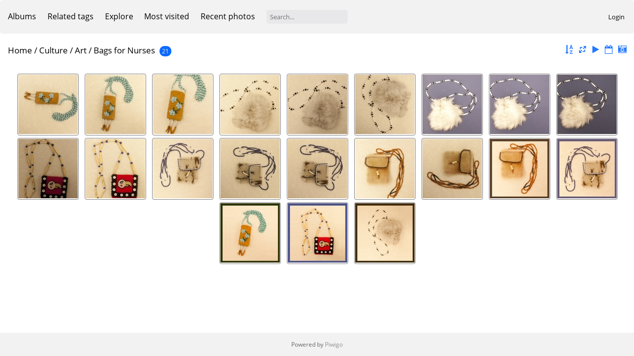

--- FILE ---
content_type: text/html; charset=utf-8
request_url: https://anthcimages.dreamhosters.com/index.php?/category/639
body_size: 4061
content:
<!DOCTYPE html>
<html lang=en dir=ltr>
<head>
<title>Culture / Art / Bags for Nurses</title>
<link rel="shortcut icon" type="image/x-icon" href="themes/default/icon/favicon.ico">
<link rel="stylesheet" type="text/css" href="themes/modus/css/open-sans/open-sans.css"> <link rel="stylesheet" type="text/css" href="_data/combined/c7yclg.css">   <link rel=canonical href="index.php?/category/639">
<meta name=viewport content="width=device-width,initial-scale=1">

<meta name="generator" content="Piwigo (aka PWG), see piwigo.org">

<meta name="description" content="Culture / Art / Bags for Nurses">


<style type="text/css">
.thumbnails SPAN,.thumbnails .wrap2 A{width:122px}.thumbnails .wrap2{height:123px}@media (-webkit-min-device-pixel-ratio:1.3) and (-webkit-max-device-pixel-ratio:1.7),(min-resolution:124.8dpi) and (max-resolution:163.2dpi){.thumbnails SPAN,.thumbnails .wrap2 A{width:82px}.thumbnails .wrap2{height:83px}.thumbnails .wrap2 IMG{max-width:80px;max-height:80px;}}@media (-webkit-min-device-pixel-ratio:1.7) and (-webkit-max-device-pixel-ratio:2.5),(min-resolution:163.2dpi) and (max-resolution:240dpi){.thumbnails SPAN,.thumbnails .wrap2 A{width:62px}.thumbnails .wrap2{height:63px}.thumbnails .wrap2 IMG{max-width:60px;max-height:60px;}}@media (-webkit-min-device-pixel-ratio:2.5),(min-resolution:240dpi){.thumbnails SPAN,.thumbnails .wrap2 A{width:42px}.thumbnails .wrap2{height:43px}.thumbnails .wrap2 IMG{max-width:40px;max-height:40px;}}@media(max-width:258px) and (-webkit-max-device-pixel-ratio:1),(max-width:258px) and (max-resolution:96dpi),(max-width:178px) and (-webkit-min-device-pixel-ratio:1.3) and (-webkit-max-device-pixel-ratio:1.7),(max-width:178px) and (min-resolution:124.8dpi) and (max-resolution:163.2dpi),(max-width:138px) and (-webkit-min-device-pixel-ratio:1.7) and (-webkit-max-device-pixel-ratio:2.5),(max-width:138px) and (min-resolution:163.2dpi) and (max-resolution:240dpi),(max-width:98px) and (-webkit-min-device-pixel-ratio:2.5),(max-width:98px) and (min-resolution:240dpi){.thumbnails .wrap2{height:auto;border:0}.thumbnails .thumbLegend{height:auto;min-height:4em;overflow:visible;}}@media(max-width:130px) and (-webkit-max-device-pixel-ratio:1),(max-width:130px) and (max-resolution:96dpi),(max-width:90px) and (-webkit-min-device-pixel-ratio:1.3) and (-webkit-max-device-pixel-ratio:1.7),(max-width:90px) and (min-resolution:124.8dpi) and (max-resolution:163.2dpi),(max-width:70px) and (-webkit-min-device-pixel-ratio:1.7) and (-webkit-max-device-pixel-ratio:2.5),(max-width:70px) and (min-resolution:163.2dpi) and (max-resolution:240dpi),(max-width:50px) and (-webkit-min-device-pixel-ratio:2.5),(max-width:50px) and (min-resolution:240dpi){.thumbnails .wrap1{margin:0 0 5px}.thumbnails .wrap2{display:block}.thumbnails SPAN, .thumbnails .wrap2 A{max-width:99.8%}.thumbnails .wrap2 IMG{max-width:100%}}.thumbLegend {font-size: 90%}</style>
</head>

<body id=theCategoryPage>



<aside id=menubar>
		<dl id=mbCategories>
<dt>
	<a href="index.php?/categories">Albums</a>
</dt>
<dd>
  <ul>
    <li >
      <a href="index.php?/category/340"  title="21 photos in 4 sub-albums">ANTHC Campus/Buildings</a>
      <span class="menuInfoCatByChild badge" title="21 photos in 4 sub-albums">21</span>
      </li>
    
    <li >
      <a href="index.php?/category/341"  title="627 photos in 33 sub-albums">ANTHC Programs</a>
      <span class="menuInfoCatByChild badge" title="627 photos in 33 sub-albums">627</span>
      </li>
    
    <li >
      <a href="index.php?/category/345"  title="91 photos in 3 sub-albums">Annual Report</a>
      <span class="menuInfoCatByChild badge" title="91 photos in 3 sub-albums">91</span>
      </li>
    
    <li >
      <a href="index.php?/category/346"  title="327 photos in 9 sub-albums">Communities</a>
      <span class="menuInfoCatByChild badge" title="327 photos in 9 sub-albums">327</span>
      </li>
    
    <li >
      <a href="index.php?/category/347"  title="409 photos in 14 sub-albums">Culture</a>
      <span class="menuInfoCatByChild badge" title="409 photos in 14 sub-albums">409</span>
    <ul>
    <li >
      <a href="index.php?/category/694"  title="10 photos in this album">Float Coat Dance Celebration</a>
      <span class="menuInfoCat badge" title="10 photos in this album">10</span>
      </li>
    
    <li >
      <a href="index.php?/category/685"  title="5 photos in this album">Alaskan Plants</a>
      <span class="menuInfoCat badge" title="5 photos in this album">5</span>
      </li>
    
    <li >
      <a href="index.php?/category/436" rel="up" title="3 photos in this album / 21 photos in 1 sub-album">Art</a>
      <span class="menuInfoCat badge" title="3 photos in this album / 21 photos in 1 sub-album">24</span>
    <ul>
    <li class="selected">
      <a href="index.php?/category/639"  title="21 photos in this album">Bags for Nurses</a>
      <span class="menuInfoCat badge" title="21 photos in this album">21</span>
      </li>
    </ul></li>
    <li >
      <a href="index.php?/category/361"  title="25 photos in this album">Dog Mushing</a>
      <span class="menuInfoCat badge" title="25 photos in this album">25</span>
      </li>
    
    <li >
      <a href="index.php?/category/675"  title="106 photos in 1 sub-album">Families</a>
      <span class="menuInfoCatByChild badge" title="106 photos in 1 sub-album">106</span>
      </li>
    
    <li >
      <a href="index.php?/category/349"  title="14 photos in this album / 16 photos in 1 sub-album">Food</a>
      <span class="menuInfoCat badge" title="14 photos in this album / 16 photos in 1 sub-album">30</span>
      </li>
    
    <li >
      <a href="index.php?/category/336"  title="89 photos in this album">Paddle Making Workshop </a>
      <span class="menuInfoCat badge" title="89 photos in this album">89</span>
      </li>
    
    <li >
      <a href="index.php?/category/435"  title="5 photos in this album / 115 photos in 3 sub-albums">Traditional Dress</a>
      <span class="menuInfoCat badge" title="5 photos in this album / 115 photos in 3 sub-albums">120</span>
      </li>
    </ul></li>
    <li >
      <a href="index.php?/category/348"  title="509 photos in 13 sub-albums">Events/Site Visits</a>
      <span class="menuInfoCatByChild badge" title="509 photos in 13 sub-albums">509</span>
      </li>
    
    <li >
      <a href="index.php?/category/350"  title="518 photos in 24 sub-albums">Our People - Headshots/Portraits</a>
      <span class="menuInfoCatByChild badge" title="518 photos in 24 sub-albums">518</span>
      </li>
    
    <li >
      <a href="index.php?/category/351"  title="8 photos in this album / 17 photos in 1 sub-album">Stock Photos</a>
      <span class="menuInfoCat badge" title="8 photos in this album / 17 photos in 1 sub-album">25</span>
  </li></ul>

	<p class="totalImages">2527 photos</p>
</dd>
	</dl>
		<dl id=mbTags>
<dt><a>Related tags</a></dt>
<dd>
	<div id=menuTagCloud>
		<a class="tagLevel3" href="index.php?/tags/138-art" title="display photos linked to this tag">art</a>
<a class="tagLevel3" href="index.php?/tags/159-beadwork" title="display photos linked to this tag">beadwork</a>
<a class="tagLevel3" href="index.php?/tags/158-native_art" title="display photos linked to this tag">Native Art</a>
<a class="tagLevel3" href="index.php?/tags/160-traditional_art" title="display photos linked to this tag">traditional art</a>
	</div>
</dd>

	</dl>
		<dl id=mbSpecials>
<dt><a>Explore</a></dt>
<dd>
	<ul><li><a href="index.php?/most_visited" title="display most visited photos">Most visited</a></li><li><a href="index.php?/recent_pics" title="display most recent photos">Recent photos</a></li><li><a href="index.php?/recent_cats" title="display recently updated albums">Recent albums</a></li><li><a href="random.php" title="display a set of random photos" rel="nofollow">Random photos</a></li><li><a href="index.php?/created-monthly-calendar" title="display each day with photos, month per month" rel="nofollow">Calendar</a></li><hr><li><a href="tags.php" title="display available tags">Tags</a> (357)</li><li><a href="search.php" title="search" rel="search">Search</a></li><li><a href="comments.php" title="display last user comments">Comments</a> (0)</li><li><a href="about.php" title="About Piwigo">About</a></li><li><a href="notification.php" title="RSS feed" rel="nofollow">Notification</a></li></ul>
</dd>

	</dl>
	<dl id="mbMostVisited"><dt><a href="index.php?/most_visited" title="display most visited photos">Most visited</a></dt></dl>
<dl><dt><a href="index.php?/recent_pics" title="display most recent photos">Recent photos</a></dt></dl>
<dl style="float:none">
	<form style="margin:0;display:inline" action="qsearch.php" method=get id=quicksearch onsubmit="return this.q.value!='';">
		<input type="text" name=q id=qsearchInput placeholder="Search..." >
	</form>
</dl>
<dl style="float:right;margin-top:3px">
	<dt style="font-size:100%;font-weight:normal;padding-left:15px"><a href="identification.php" rel=nofollow>Login</a></dt>
	<dd style="right:0">
		<ul>
		<li><a href="identification.php" rel="nofollow">Login</a></li>
		<li><a href="password.php" title="Forgot your password?" rel="nofollow">Forgot your password?</a></li>
		</ul>
<form method=post action="identification.php" id=quickconnect><fieldset><legend>Quick connect</legend><p><label for=userX>Username</label><br><input type=text name=username id=userX value="" style="width:99%"></p><p><label for=passX>Password</label><br><input type=password name=password id=passX style="width:99%"></p><p><label>Auto login&nbsp;<input type=checkbox name=remember_me value=1></label></p><p><input type=hidden name=redirect value="%2Findex.php%3F%2Fcategory%2F639"><input type=submit name=login value="Submit"></p></fieldset></form>
	</dd>
</dl>

</aside>
<a id="menuSwitcher" class="pwg-button" title="Menu"><span class="pwg-icon pwg-icon-menu"></span></a>





<div id="content" class="content contentWithMenu">
<div class="titrePage">
	<a id=albumActionsSwitcher class=pwg-button><span class="pwg-icon pwg-icon-ellipsis"></span></a><ul class="categoryActions">
		<li><a id="sortOrderLink" title="Sort order" class="pwg-state-default pwg-button" rel="nofollow"><span class="pwg-icon pwg-icon-sort"></span><span class="pwg-button-text">Sort order</span></a><div id="sortOrderBox" class="switchBox"><div class="switchBoxTitle">Sort order</div><span>&#x2714; </span>Default<br><span style="visibility:hidden">&#x2714; </span><a href="index.php?/category/639&amp;image_order=1" rel="nofollow">Photo title, A &rarr; Z</a><br><span style="visibility:hidden">&#x2714; </span><a href="index.php?/category/639&amp;image_order=2" rel="nofollow">Photo title, Z &rarr; A</a><br><span style="visibility:hidden">&#x2714; </span><a href="index.php?/category/639&amp;image_order=3" rel="nofollow">Date created, new &rarr; old</a><br><span style="visibility:hidden">&#x2714; </span><a href="index.php?/category/639&amp;image_order=4" rel="nofollow">Date created, old &rarr; new</a><br><span style="visibility:hidden">&#x2714; </span><a href="index.php?/category/639&amp;image_order=5" rel="nofollow">Date posted, new &rarr; old</a><br><span style="visibility:hidden">&#x2714; </span><a href="index.php?/category/639&amp;image_order=6" rel="nofollow">Date posted, old &rarr; new</a><br><span style="visibility:hidden">&#x2714; </span><a href="index.php?/category/639&amp;image_order=9" rel="nofollow">Visits, high &rarr; low</a><br><span style="visibility:hidden">&#x2714; </span><a href="index.php?/category/639&amp;image_order=10" rel="nofollow">Visits, low &rarr; high</a></div></li>
		<li><a id="derivativeSwitchLink" title="Photo sizes" class="pwg-state-default pwg-button" rel="nofollow"><span class="pwg-icon pwg-icon-sizes"></span><span class="pwg-button-text">Photo sizes</span></a><div id="derivativeSwitchBox" class="switchBox"><div class="switchBoxTitle">Photo sizes</div><span>&#x2714; </span>Square<br><span style="visibility:hidden">&#x2714; </span><a href="index.php?/category/639&amp;display=thumb" rel="nofollow">Thumbnail</a><br><span style="visibility:hidden">&#x2714; </span><a href="index.php?/category/639&amp;display=medium" rel="nofollow">M - medium</a><br><span style="visibility:hidden">&#x2714; </span><a href="index.php?/category/639&amp;display=large" rel="nofollow">L - large</a></div></li>

		<li id="cmdSlideshow"><a href="picture.php?/9434/category/639&amp;slideshow=" title="slideshow" class="pwg-state-default pwg-button" rel="nofollow"><span class="pwg-icon pwg-icon-slideshow"></span><span class="pwg-button-text">slideshow</span></a></li>
		<li><a href="index.php?/category/639/posted-monthly-list" title="display a calendar by posted date" class="pwg-state-default pwg-button" rel="nofollow"><span class="pwg-icon pwg-icon-calendar"></span><span class="pwg-button-text">Calendar</span></a></li>
		<li><a href="index.php?/category/639/created-monthly-list" title="display a calendar by creation date" class="pwg-state-default pwg-button" rel="nofollow"><span class="pwg-icon pwg-icon-camera-calendar"></span><span class="pwg-button-text">Calendar</span></a></li>
	</ul>

<h2><a href="/">Home</a> / <a href="index.php?/category/347">Culture</a> / <a href="index.php?/category/436">Art</a> / <a href="index.php?/category/639">Bags for Nurses</a> <span class="badge nb_items">21</span></h2>



</div>









<div class="loader"><img src="themes/default/images/ajax_loader.gif"></div>
<ul class="thumbnails" id="thumbnails">
  <li><span class="wrap1"><span class="wrap2"><a href="picture.php?/9434/category/639"><img src="_data/i/upload/2020/09/29/20200929130633-cbec1c4f-sq.jpg" alt="8Y1U4072" title="8Y1U4072 (2149 visits)"></a></span></span></li><li><span class="wrap1"><span class="wrap2"><a href="picture.php?/9435/category/639"><img src="_data/i/upload/2020/09/29/20200929130639-cf4b01e3-sq.jpg" alt="8Y1U4073" title="8Y1U4073 (2192 visits)"></a></span></span></li><li><span class="wrap1"><span class="wrap2"><a href="picture.php?/9436/category/639"><img src="_data/i/upload/2020/09/29/20200929130645-d85c9124-sq.jpg" alt="8Y1U4074" title="8Y1U4074 (2149 visits)"></a></span></span></li><li><span class="wrap1"><span class="wrap2"><a href="picture.php?/9437/category/639"><img src="_data/i/upload/2020/09/29/20200929130651-a9be9983-sq.jpg" alt="8Y1U4075" title="8Y1U4075 (2033 visits)"></a></span></span></li><li><span class="wrap1"><span class="wrap2"><a href="picture.php?/9438/category/639"><img src="_data/i/upload/2020/09/29/20200929130657-62ae1a1d-sq.jpg" alt="8Y1U4076" title="8Y1U4076 (2055 visits)"></a></span></span></li><li><span class="wrap1"><span class="wrap2"><a href="picture.php?/9439/category/639"><img src="_data/i/upload/2020/09/29/20200929130704-48553a5d-sq.jpg" alt="8Y1U4077" title="8Y1U4077 (1917 visits)"></a></span></span></li><li><span class="wrap1"><span class="wrap2"><a href="picture.php?/9440/category/639"><img src="_data/i/upload/2020/09/29/20200929130713-cdccf1ab-sq.jpg" alt="8Y1U4078" title="8Y1U4078 (1905 visits)"></a></span></span></li><li><span class="wrap1"><span class="wrap2"><a href="picture.php?/9441/category/639"><img src="_data/i/upload/2020/09/29/20200929130722-99475f6d-sq.jpg" alt="8Y1U4079" title="8Y1U4079 (1900 visits)"></a></span></span></li><li><span class="wrap1"><span class="wrap2"><a href="picture.php?/9442/category/639"><img src="_data/i/upload/2020/09/29/20200929130730-d85616e3-sq.jpg" alt="8Y1U4080" title="8Y1U4080 (1896 visits)"></a></span></span></li><li><span class="wrap1"><span class="wrap2"><a href="picture.php?/9443/category/639"><img src="_data/i/upload/2020/09/29/20200929130736-20d0ccb9-sq.jpg" alt="8Y1U4081" title="8Y1U4081 (1985 visits)"></a></span></span></li><li><span class="wrap1"><span class="wrap2"><a href="picture.php?/9444/category/639"><img src="_data/i/upload/2020/09/29/20200929130742-aec2a6c7-sq.jpg" alt="8Y1U4082" title="8Y1U4082 (2156 visits)"></a></span></span></li><li><span class="wrap1"><span class="wrap2"><a href="picture.php?/9445/category/639"><img src="_data/i/upload/2020/09/29/20200929130749-8309f8f0-sq.jpg" alt="8Y1U4083" title="8Y1U4083 (1998 visits)"></a></span></span></li><li><span class="wrap1"><span class="wrap2"><a href="picture.php?/9446/category/639"><img src="_data/i/upload/2020/09/29/20200929130755-a34717d7-sq.jpg" alt="8Y1U4084" title="8Y1U4084 (1962 visits)"></a></span></span></li><li><span class="wrap1"><span class="wrap2"><a href="picture.php?/9447/category/639"><img src="_data/i/upload/2020/09/29/20200929130801-643676b6-sq.jpg" alt="8Y1U4085" title="8Y1U4085 (2040 visits)"></a></span></span></li><li><span class="wrap1"><span class="wrap2"><a href="picture.php?/9448/category/639"><img src="_data/i/upload/2020/09/29/20200929130807-1a493698-sq.jpg" alt="8Y1U4087" title="8Y1U4087 (2084 visits)"></a></span></span></li><li><span class="wrap1"><span class="wrap2"><a href="picture.php?/9449/category/639"><img src="_data/i/upload/2020/09/29/20200929130813-b06431dd-sq.jpg" alt="8Y1U4088" title="8Y1U4088 (1988 visits)"></a></span></span></li><li><span class="wrap1"><span class="wrap2"><a href="picture.php?/9450/category/639"><img src="_data/i/upload/2020/09/29/20200929130817-de8b04e1-sq.jpg" alt="five" title="five (1617 visits)"></a></span></span></li><li><span class="wrap1"><span class="wrap2"><a href="picture.php?/9451/category/639"><img src="_data/i/upload/2020/09/29/20200929130820-2644fa36-sq.jpg" alt="four" title="four (1685 visits)"></a></span></span></li><li><span class="wrap1"><span class="wrap2"><a href="picture.php?/9431/category/639"><img src="_data/i/upload/2020/09/29/20200929130626-66c364c7-sq.jpg" alt="one" title="one (1763 visits)"></a></span></span></li><li><span class="wrap1"><span class="wrap2"><a href="picture.php?/9432/category/639"><img src="_data/i/upload/2020/09/29/20200929130628-1cd615e8-sq.jpg" alt="three" title="three (1630 visits)"></a></span></span></li><li><span class="wrap1"><span class="wrap2"><a href="picture.php?/9433/category/639"><img src="_data/i/upload/2020/09/29/20200929130630-25b9fcf4-sq.jpg" alt="two" title="two (1694 visits)"></a></span></span></li>
</ul>

</div><div id="copyright">
	Powered by	<a href="https://piwigo.org">Piwigo</a>
	
<script type="text/javascript" src="themes/default/js/jquery.min.js?v12.0.0"></script>
<script type="text/javascript">//<![CDATA[

var h = jQuery("#theHeader div.banner").css("height");
		var d = jQuery("#menuSwitcher").css("padding-top");

		jQuery(document).ready(function(){
			if( jQuery('#theHeader div.banner').is(':visible') && jQuery("body").css("display") == "flex"){
				jQuery("#menuSwitcher").css("padding-top",parseInt(h)+parseInt(d));
			};
		});
try{document.cookie="caps="+(window.devicePixelRatio?window.devicePixelRatio:1)+"x"+document.documentElement.clientWidth+"x"+document.documentElement.clientHeight+";path=/"}catch(er){document.cookie="caps=1x1x1x"+err.message;}
(window.SwitchBox=window.SwitchBox||[]).push("#sortOrderLink", "#sortOrderBox");
(window.SwitchBox=window.SwitchBox||[]).push("#derivativeSwitchLink", "#derivativeSwitchBox");
//]]></script>
<script type="text/javascript">
(function() {
var s,after = document.getElementsByTagName('script')[document.getElementsByTagName('script').length-1];
s=document.createElement('script'); s.type='text/javascript'; s.async=true; s.src='_data/combined/1bwlnbt.js';
after = after.parentNode.insertBefore(s, after);
})();
</script>
</div></body>
</html>